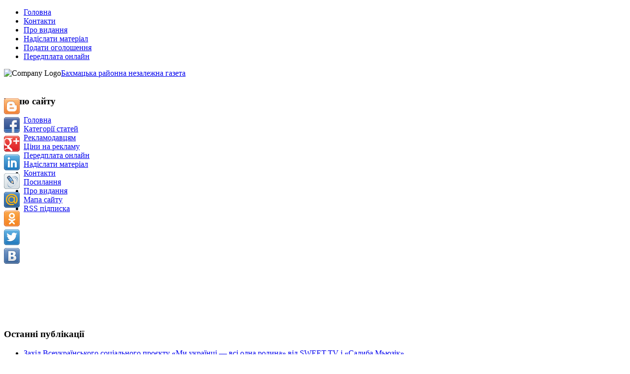

--- FILE ---
content_type: text/html; charset=utf-8
request_url: http://poradnik.org.ua/links
body_size: 21883
content:
<!DOCTYPE html PUBLIC "-//W3C//DTD XHTML 1.0 Transitional//EN" "http://www.w3.org/TR/xhtml1/DTD/xhtml1-transitional.dtd">
<html xmlns="http://www.w3.org/1999/xhtml" xml:lang="uk-ua" lang="uk-ua" dir="ltr" >
<head>
  <base href="http://poradnik.org.ua/links" />
  <meta http-equiv="content-type" content="text/html; charset=utf-8" />
  <meta name="generator" content="Joomla! - Open Source Content Management" />
  <title>Бахмацька районна незалежна газета ПОРАДНИК — Посилання</title>
  <link href="/templates/themza_j17_07/favicon.ico" rel="shortcut icon" type="image/vnd.microsoft.icon" />
  <link href="http://poradnik.org.ua/component/search/?Itemid=105&amp;format=opensearch" rel="search" title="Пошук Бахмацька районна незалежна газета ПОРАДНИК" type="application/opensearchdescription+xml" />
  <link rel="stylesheet" href="/media/mod_jcomments_latest/css/style.css" type="text/css" />
  <style type="text/css">
#gototop
{
  position:fixed;
  z-index:9999;
  bottom:10px;
  right:10px;
  background: url('http://poradnik.org.ua/images/up_button.png') no-repeat;
  width: 48px;
  height: 48px;
  border: none;
  padding: 5px;
  cursor: pointer;
  color: transparent;
  text-decoration: none;
  }
  </style>
  <script src="/media/system/js/mootools-core.js" type="text/javascript"></script>
  <script src="/media/system/js/core.js" type="text/javascript"></script>
  <script src="/media/system/js/mootools-more.js" type="text/javascript"></script>
  <script src="/media/plg_system_topofthepage/ScrollSpy-yui-compressed.js" type="text/javascript"></script>
  <script src="/media/plg_system_topofthepage/smoothscroll.js" type="text/javascript"></script>
  <script src="/media/plg_system_topofthepage/topofthepage.js" type="text/javascript"></script>
  <script type="text/javascript">
window.plg_system_topofthepage_options = {"buttontext":false,"version":"2","scrollspy":"200","opacity":"70","styles":{"opacity":0,"position":"fixed","display":"block","bottom":"0px","right":"0px"},"topalways":false,"smoothscroll":{"duration":"500","transition":"linear"}};

  </script>

<link rel="stylesheet" href="/templates/system/css/system.css" type="text/css" />
<link rel="stylesheet" href="/templates/system/css/general.css" type="text/css" />
<link rel="stylesheet" href="/templates/themza_j17_07/css/template.css" type="text/css" />
<link rel="stylesheet" href="/templates/themza_j17_07/css/red.css" type="text/css" />
<!--[if lte IE 6]>
<link href="/templates/themza_j17_07/css/ieonly.css" rel="stylesheet" type="text/css" />
<![endif]-->
 
  
</head>
  <a href="#" id="toTop"></a>
<div class="share42init" data-top1="200" data-top2="170" data-margin="0"></div>
<script type="text/javascript" src="http://poradnik.org.ua/share42/share42.js"></script>

  <body id="page_bg">
<a name="up" id="up"></a>
<div id="top_menu"><div id="topnav">
<ul class="menu">
<li class="item-143"><a href="http://poradnik.org.ua/" >Головна</a></li><li class="item-144"><a href="/contacts" >Контакти</a></li><li class="item-145"><a href="/about" >Про видання</a></li><li class="item-184"><a href="/add" >Надіслати матеріал</a></li><li class="item-170"><a href="/reklama" >Подати оголошення</a></li><li class="item-229"><a href="https://peredplata.ukrposhta.ua/index.php?route=product/product&amp;product_id=106764&amp;search=%D0%BF%D0%BE%D1%80%D0%B0%D0%B4%D0%BD%D0%B8%D0%BA&amp;type=regions&amp;code=500000024" target="_blank" >Передплата онлайн</a></li></ul>
</div></div>

<div id="main_bg" class="banner1">
    <div id="h_area"><img src="/images/poradnik.png" align="left" alt="Company Logo" /><a href="/index.php" class="logo">Бахмацька районна незалежна газета</a>
        <div id="main_top"></div>
    <div class="bannertext"> </div>
    <br clear="all" /></div> 
      <div id="leftcolumn">
        		<div class="moduletable_menu">
					<h3>Меню сайту</h3>
					
<ul class="menu">
<li class="item-101"><a href="/" >Головна</a></li><li class="item-102"><a href="/category" >Категорії статей</a></li><li class="item-171"><a href="/reklama" >Рекламодавцям</a></li><li class="item-213"><a href="http://poradnik.org.ua/images/price_poradnik.pdf" >Ціни на рекламу</a></li><li class="item-228"><a href="https://peredplata.ukrposhta.ua/index.php?route=product/product&amp;product_id=106764&amp;search=%D0%BF%D0%BE%D1%80%D0%B0%D0%B4%D0%BD%D0%B8%D0%BA&amp;type=regions&amp;code=500000024" target="_blank" >Передплата онлайн</a></li><li class="item-183"><a href="/add" >Надіслати матеріал</a></li><li class="item-104"><a href="/contacts" >Контакти</a></li><li class="item-105 current active"><a href="/links" >Посилання</a></li><li class="item-106"><a href="/about" >Про видання</a></li><li class="item-109"><a href="/sitemap" >Мапа сайту</a></li><li class="item-142"><a href="http://feeds.feedburner.com/poradnikua" title="rel=&quot;nofollow&quot;" >RSS підписка</a></li></ul>
		</div>
			<div class="moduletable">
					

<div class="custom"  >
	<center><script type="text/javascript"><!--
google_ad_client = "ca-pub-1853662329599690";
/* poradnik 200x200 */
google_ad_slot = "7708327051";
google_ad_width = 200;
google_ad_height = 200;
//-->
</script>
<script type="text/javascript"
src="http://pagead2.googlesyndication.com/pagead/show_ads.js">
</script></center></div>
		</div>
			<div class="moduletable">
					<h3>Останні публікації</h3>
					<ul class="latestnews">
	<li>
		<a href="/category/9-news/6400-sweet-tv">
			Захід Всеукраїнського соціального проєкту «Ми українці — всі одна родина» від SWEET.TV і «Садиба Мьюзік»</a>
	</li>
	<li>
		<a href="/category/9-news/6399-20">
			У Бахмачі прийняли 20 пологів, хоча лікарня і не мала відповідного договору з НСЗУ</a>
	</li>
	<li>
		<a href="/category/9-news/6398-2023-03-13-10-39-19">
			Бракон"єра з Бахмача піймано!</a>
	</li>
	<li>
		<a href="/category/25-everywhere/6397-15-2023">
			З 15 лютого 2023 року на Чернігівщині встановлено заборону на вилов щуки</a>
	</li>
	<li>
		<a href="/category/9-news/6396-2022-11-11-13-06-29">
			Увага! Оголошення!</a>
	</li>
	<li>
		<a href="/category/9-news/6395-2022-11-04-10-55-12">
			Без світла, але з інтернетом. Робимо потужний повербанк для роутера, (освітлення, зарядок телефонів) у домашніх умовах</a>
	</li>
	<li>
		<a href="/category/9-news/6394-2022-07-18-13-21-23">
			Рибоохоронний патруль повідомляє</a>
	</li>
	<li>
		<a href="/category/9-news/6393-55">
			15 лютого для воїнів-афганців - це свято із свят</a>
	</li>
	<li>
		<a href="/category/9-news/6392-2022-02-23-14-42-59">
			За крок до ЮВІЛЕЮ!!!</a>
	</li>
	<li>
		<a href="/category/9-news/6391-2022-02-23-14-42-07">
			Спасибо от души</a>
	</li>
</ul>
		</div>
			<div class="moduletable">
					<script type="text/javascript">
<!--
var _acic={dataProvider:10};(function(){var e=document.createElement("script");e.type="text/javascript";e.async=true;e.src="https://www.acint.net/aci.js";var t=document.getElementsByTagName("script")[0];t.parentNode.insertBefore(e,t)})()
//-->
</script>		</div>
			<div class="moduletable">
					

<div class="custom"  >
	<center><style>.orakul-azure-block{border:1px solid #99cce6;border-radius:10px;}.orakul-azure-block .orakul-ttl{background:#e8f5fc;border-radius:10px 10px 0 0;height:21px;overflow:hidden;zoom:1;border-bottom:1px solid #99cce6;}.orakul-azure-block .orakul-ttl a.orakul-title{font-size:12px;font-family:Arial;color:#154081;text-decoration:none;font-weight:bold;display:block;float:left;margin:3px 5px 0 7px;}.orakul-azure-block .orakul-ttl a.orakul-logo{float:right;margin:3px 8px 0 0;_background:none;_filter:progid:DXImageTransform.Microsoft.AlphaImageLoader (src='http://informers.orakul.ua/inf_img/orakul-logo.png',sizingMethod='scale');width:65px;height:16px;}.orakul-azure-block .orakul-ttl a.orakul-logo img{border:none;_display:none;}.orakul-azure-block .orakul-content{background:#FFF;padding:5px;}.orakul-azure-block .orakul-content table{margin:0!important;}.orakul-azure-block .orakul-content td{text-align:center;padding:0!important;}.orakul-azure-block .orakul-content a{color:#154081;font-size:12px;font-family:Arial;text-decoration:none;}.orakul-azure-block .orakul-content img{border:0;width:40px;height:40px;}.orakul-azure-block .orakul-footer{background:#e8f5fc;border-radius:0 0 10px 10px;height:21px;overflow:hidden;zoom:1;border-top:1px solid #99cce6;text-align:center;}.orakul-azure-block .orakul-footer a{color:#154081;font-size:11px;font-family:Arial;position:relative;top:0;}</style><script type="text/javascript">function siClickCountOrakul(){var orCount=document.createElement('script');orCount.setAttribute('type','text/javascript');orCount.setAttribute('src','http://informers.orakul.ua/counter.php?lang=ru&rnd='+new Date().valueOf());document.getElementsByTagName('head')[0].appendChild(orCount);}</script><div class="orakul-azure-block" style="width:198px;"><div class="orakul-ttl"><a onmousedown="siClickCountOrakul();" href="http://orakul.ua/" class="orakul-title" target="_blank">Гороскоп на сьогодні</a><a onmousedown="siClickCountOrakul();" href="http://orakul.ua/" class="orakul-logo" target="_blank"><img src="http://informers.orakul.ua/inf_img/orakul-logo.png" width="65" height="16"></a></div><div class="orakul-content"><table width="100%" cellpadding="0" cellspacing="0" border="0"><tr><td align="center"><a onmousedown="siClickCountOrakul();" href="http://orakul.ua/horoscope/astro/general/today/aries.html" target="_blank"><img src="http://informers.orakul.ua/inf_img/ico-aries.gif"/></a><br /><a onmousedown="siClickCountOrakul();" href="http://orakul.ua/horoscope/astro/general/today/aries.html" target="_blank">Овен</a><br /><a onmousedown="siClickCountOrakul();" href="http://orakul.ua/horoscope/astro/general/today/taurus.html" target="_blank"><img src="http://informers.orakul.ua/inf_img/ico-taurus.gif"/></a><br /><a onmousedown="siClickCountOrakul();" href="http://orakul.ua/horoscope/astro/general/today/taurus.html" target="_blank">Телец</a><br /><a onmousedown="siClickCountOrakul();" href="http://orakul.ua/horoscope/astro/general/today/gemini.html" target="_blank"><img src="http://informers.orakul.ua/inf_img/ico-gemini.gif"/></a><br /><a onmousedown="siClickCountOrakul();" href="http://orakul.ua/horoscope/astro/general/today/gemini.html" target="_blank">Близнецы</a><br /><a onmousedown="siClickCountOrakul();" href="http://orakul.ua/horoscope/astro/general/today/cancer.html" target="_blank"><img src="http://informers.orakul.ua/inf_img/ico-cancer.gif"/></a><br /><a onmousedown="siClickCountOrakul();" href="http://orakul.ua/horoscope/astro/general/today/cancer.html" target="_blank">Рак</a></td><td align="center"><a onmousedown="siClickCountOrakul();" href="http://orakul.ua/horoscope/astro/general/today/lion.html" target="_blank"><img src="http://informers.orakul.ua/inf_img/ico-leo.gif"/></a><br /><a onmousedown="siClickCountOrakul();" href="http://orakul.ua/horoscope/astro/general/today/lion.html" target="_blank">Лев</a><br /><a onmousedown="siClickCountOrakul();" href="http://orakul.ua/horoscope/astro/general/today/virgo.html" target="_blank"><img src="http://informers.orakul.ua/inf_img/ico-virgo.gif"/></a><br /><a onmousedown="siClickCountOrakul();" href="http://orakul.ua/horoscope/astro/general/today/virgo.html" target="_blank">Дева</a><br /><a onmousedown="siClickCountOrakul();" href="http://orakul.ua/horoscope/astro/general/today/libra.html" target="_blank"><img src="http://informers.orakul.ua/inf_img/ico-libra.gif"/></a><br /><a onmousedown="siClickCountOrakul();" href="http://orakul.ua/horoscope/astro/general/today/libra.html" target="_blank">Весы</a><br /><a onmousedown="siClickCountOrakul();" href="http://orakul.ua/horoscope/astro/general/today/scorpio.html" target="_blank"><img src="http://informers.orakul.ua/inf_img/ico-scorpio.gif"/></a><br /><a onmousedown="siClickCountOrakul();" href="http://orakul.ua/horoscope/astro/general/today/scorpio.html" target="_blank">Скорпион</a></td><td align="center"><a onmousedown="siClickCountOrakul();" href="http://orakul.ua/horoscope/astro/general/today/sagittarius.html" target="_blank"><img src="http://informers.orakul.ua/inf_img/ico-sagittarius.gif"/></a><br /><a onmousedown="siClickCountOrakul();" href="http://orakul.ua/horoscope/astro/general/today/sagittarius.html" target="_blank">Стрелец</a><br /><a onmousedown="siClickCountOrakul();" href="http://orakul.ua/horoscope/astro/general/today/capricorn.html" target="_blank"><img src="http://informers.orakul.ua/inf_img/ico-capricorn.gif"/></a><br /><a onmousedown="siClickCountOrakul();" href="http://orakul.ua/horoscope/astro/general/today/capricorn.html" target="_blank">Козерог</a><br /><a onmousedown="siClickCountOrakul();" href="http://orakul.ua/horoscope/astro/general/today/aquarius.html" target="_blank"><img src="http://informers.orakul.ua/inf_img/ico-aquarius.gif"/></a><br /><a onmousedown="siClickCountOrakul();" href="http://orakul.ua/horoscope/astro/general/today/aquarius.html" target="_blank">Водолей</a><br /><a onmousedown="siClickCountOrakul();" href="http://orakul.ua/horoscope/astro/general/today/pisces.html" target="_blank"><img src="http://informers.orakul.ua/inf_img/ico-pisces.gif"/></a><br /><a onmousedown="siClickCountOrakul();" href="http://orakul.ua/horoscope/astro/general/today/pisces.html" target="_blank">Рыбы</a></td></tr></table></div><div class="orakul-footer"><a onmousedown="siClickCountOrakul();" href="http://www.ukr.net/" target="_blank">свіжі новини</a></div></div></center></div>
		</div>
			<div class="moduletable">
					<h3>Останні коментарі</h3>
					<ul class="jcomments-latest">
	
			<li>
		
		
				
		<div class="comment rounded ">
					<div>
				А мені, як пішоходу, набридли ваші маневри посеред вокзалу, а щоб не чекати триклятий переїзд, пропоную ...								<p class="jcomments-latest-readmore">
					<a href="/category/9-news/4278-2017-06-29-15-49-35#comment-331">Детальніше...</a>
				</p>
							</div>
		</div>

				<span class="comment-separator">&#160;</span>
			</li>
			<li>
		
		
				
		<div class="comment rounded ">
					<div>
				А де ж конкретні Факти???За Вами теж є "сліди"!								<p class="jcomments-latest-readmore">
					<a href="/category/41-pointofview/4322-2017-08-10-11-54-00#comment-329">Детальніше...</a>
				</p>
							</div>
		</div>

				<span class="comment-separator">&#160;</span>
			</li>
			<li>
		
		
				
		<div class="comment rounded ">
					<div>
				Поясню, чому не можна зловживати відносними величинами. Наприклад, у селі проживало 2000 осіб, і ...								<p class="jcomments-latest-readmore">
					<a href="/category/13-letter/2679-2014-01-16-16-52-10#comment-308">Детальніше...</a>
				</p>
							</div>
		</div>

				<span class="comment-separator">&#160;</span>
			</li>
			<li>
		
		
				
		<div class="comment rounded ">
					<div>
				Внесено всі запити.Так що не хвилюйтесь. В Укрзалізниці не хвилюються.Їм начхати на проблеми народу.								<p class="jcomments-latest-readmore">
					<a href="/category/9-news/4095-2017-02-16-16-48-35#comment-303">Детальніше...</a>
				</p>
							</div>
		</div>

				<span class="comment-separator">&#160;</span>
			</li>
			<li>
		
		
				
		<div class="comment rounded ">
					<div>
				Таких марусь треба виставляти на показ з фотографією 18*24,щоб люди знали своїх "героїв".Про які ...								<p class="jcomments-latest-readmore">
					<a href="/category/9-news/4100-2017-02-24-17-42-11#comment-302">Детальніше...</a>
				</p>
							</div>
		</div>

			</li>
		</ul>

		</div>
	
        
        
    </div>
          <div id="maincolumn">
      <div class="path">
<div class="breadcrumbs">
<a href="/" class="pathway">Головна</a> <img src="/media/system/images/arrow.png" alt=""  /> <span>Посилання</span></div>


<div class="custom"  >
	</br><center><script type="text/javascript"><!--
google_ad_client = "ca-pub-1853662329599690";
/* poradnik horizontal */
google_ad_slot = "5544832036";
google_ad_width = 468;
google_ad_height = 60;
//-->
</script>
<script type="text/javascript"
src="http://pagead2.googlesyndication.com/pagead/show_ads.js">
</script></center></div>
</div>
    
        
<div id="system-message-container">
</div>
        <div class="categories-list">

												<ul>
		<li class="first">
			<span class="item-title"><a href="/links/54-weinweb">
			Ми в Мережі</a>
		</span>
				        		
		
	</li>
			<li class="last">
			<span class="item-title"><a href="/links/55-city-bakhmach">
			Веб-сайти в місті Бахмачі</a>
		</span>
				        		
		
	</li>
	</ul>
</div>

    </div>
      <div id="rightcolumn">
        
        
        		<div class="moduletable">
					<h3>Пошук по сайту</h3>
					<form action="/links" method="post">
	<div class="search">
		<label for="mod-search-searchword"> </label><input name="searchword" id="mod-search-searchword" maxlength="30"  class="inputbox" type="text" size="24" value="Введіть текст для пошуку..."  onblur="if (this.value=='') this.value='Введіть текст для пошуку...';" onfocus="if (this.value=='Введіть текст для пошуку...') this.value='';" /><input type="submit" value="Шукати" class="button" onclick="this.form.searchword.focus();"/>	<input type="hidden" name="task" value="search" />
	<input type="hidden" name="option" value="com_search" />
	<input type="hidden" name="Itemid" value="105" />
	</div>
</form>
		</div>
			<div class="moduletable">
					

<div class="custom"  >
	<p style="text-align: center;"><a href="https://peredplata.ukrposhta.ua/index.php?route=product/product&amp;product_id=106764&amp;search=%D0%BF%D0%BE%D1%80%D0%B0%D0%B4%D0%BD%D0%B8%D0%BA&amp;type=regions&amp;code=500000024" target="_blank"><img src="/images/peredplata.png" border="0" width="200" height="71" /></a></p></div>
		</div>
			<div class="moduletable">
					

<div class="custom"  >
	<center><iframe src="//www.facebook.com/plugins/likebox.php?href=https%3A%2F%2Fwww.facebook.com%2Fporadnik.org.ua&amp;width=190&amp;height=290&amp;colorscheme=light&amp;show_faces=true&amp;header=true&amp;stream=false&amp;show_border=true" scrolling="no" frameborder="0" style="border:none; overflow:hidden; width:190px; height:290px;" allowTransparency="true"></iframe></center></div>
		</div>
			<div class="moduletable">
					

<div class="custom"  >
	<center><script type="text/javascript"><!--
google_ad_client = "ca-pub-1853662329599690";
/* tower white */
google_ad_slot = "2662666626";
google_ad_width = 160;
google_ad_height = 600;
//-->
</script>
<script type="text/javascript"
src="http://pagead2.googlesyndication.com/pagead/show_ads.js">
</script></center></div>
		</div>
			<div class="moduletable">
					

<div class="custom"  >
	<center><!-- I.UA counter --><a href="http://www.i.ua/" target="_blank" onclick="this.href='http://i.ua/r.php?131980';" title="Rated by I.UA">
<script type="text/javascript" language="javascript"><!--
iS='<img src="http://r.i.ua/s?u131980&p167&n'+Math.random();
iD=document;if(!iD.cookie)iD.cookie="b=b; path=/";if(iD.cookie)iS+='&c1';
iS+='&d'+(screen.colorDepth?screen.colorDepth:screen.pixelDepth)
+"&w"+screen.width+'&h'+screen.height;
iT=iD.referrer.slice(7);iH=window.location.href.slice(7);
((iI=iT.indexOf('/'))!=-1)?(iT=iT.substring(0,iI)):(iI=iT.length);
if(iT!=iH.substring(0,iI))iS+='&f'+escape(iD.referrer.slice(7));
iS+='&r'+escape(iH);
iD.write(iS+'" border="0" width="88" height="31" />');
//--></script></a><!-- End of I.UA counter --></center></div>
		</div>
	
    </div>
      <br clear="all" /><br />
</div>    
    
<div id="f_area">
    <div class="box box1"> </div>
    <div class="box box2"> </div>
    <div class="box box3"> </div>
  <br clear="all" />
</div>
  
  <script type="text/javascript">  var _gaq = _gaq || [];  _gaq.push(['_setAccount', 'UA-3277628-4']);  _gaq.push(['_trackPageview']);  (function() {    var ga = document.createElement('script'); ga.type = 'text/javascript'; ga.async = true;    ga.src = ('https:' == document.location.protocol ? 'https://ssl' : 'http://www') + '.google-analytics.com/ga.js';    var s = document.getElementsByTagName('script')[0]; s.parentNode.insertBefore(ga, s);  })();</script>

<p id="power_by" align="center">
    &copy; 2007-2018 <a href="http://poradnik.org.ua">Бахмацька газета "Порадник"</a></br> При повному чи частковому використанні інформації, розміщеної на веб-сайті, посилання на <a href="http://poradnik.org.ua">poradnik.org.ua</a> обов'язкове
</p>


</body>
</html>


--- FILE ---
content_type: text/html; charset=utf-8
request_url: https://www.google.com/recaptcha/api2/aframe
body_size: 267
content:
<!DOCTYPE HTML><html><head><meta http-equiv="content-type" content="text/html; charset=UTF-8"></head><body><script nonce="gtTZMjOqOePaCDyYdKVAgg">/** Anti-fraud and anti-abuse applications only. See google.com/recaptcha */ try{var clients={'sodar':'https://pagead2.googlesyndication.com/pagead/sodar?'};window.addEventListener("message",function(a){try{if(a.source===window.parent){var b=JSON.parse(a.data);var c=clients[b['id']];if(c){var d=document.createElement('img');d.src=c+b['params']+'&rc='+(localStorage.getItem("rc::a")?sessionStorage.getItem("rc::b"):"");window.document.body.appendChild(d);sessionStorage.setItem("rc::e",parseInt(sessionStorage.getItem("rc::e")||0)+1);localStorage.setItem("rc::h",'1767757881522');}}}catch(b){}});window.parent.postMessage("_grecaptcha_ready", "*");}catch(b){}</script></body></html>